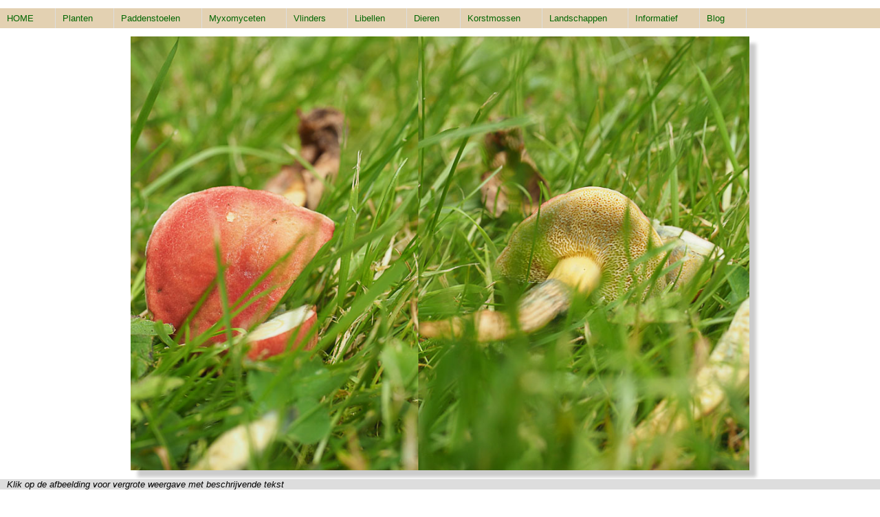

--- FILE ---
content_type: text/html; charset=UTF-8
request_url: https://yavannah.nl/detailpagina.php?groep=paddestoelen&soortnaam=wijnrode_boleet&lat=Xerocomellus%20ripariellus&soortid=457&catid=6&s=0
body_size: 5799
content:


<!DOCTYPE html>
<html lang="nl" >
<head>
<meta http-equiv="Content-Type" content="text/html; charset=UTF-8" />
<title>Wijnrode boleet - Xerocomellus ripariellus foto&prime;s, beschrijving, specificaties </title>

<meta name="keywords" content="Wijnrode boleet, Xerocomellus ripariellus " />

<meta name="description" content="Wijnrode boleet -Xerocomellus ripariellus - kenmerkende details en interessante of gewoon leuke weetjes " />

<meta name="identifier" content="https://www.yavannah.nl" />

<meta name="viewport" content="width=device-width initial-scale=1" />

<meta name="thumbnail" content="https://yavannah.nl/images_paddestoelen/wijnrode_boleet/thumbs/1.jpg " />

<link rel="stylesheet" href="../Stylesheets/style.css" type="text/css" media="screen" />
<link rel="stylesheet" href="Stylesheets/style1.css" type="text/css" media="(max-width:1200px) and (orientation: landscape)" />
<link rel="stylesheet" href="Stylesheets/style1.css" type="text/css" media="(max-width:1024px) and (orientation: portrait)" />

<link rel="stylesheet" href="Stylesheets/style2.css" type="text/css" media="(min-width:1200px) and (orientation: landscape)" />
<link rel="stylesheet" href="Stylesheets/style2.css" type="text/css" media="(min-width:1024px) and (orientation: portrait)" />

<link href="lightbox/dist/css/lightbox.css" rel="stylesheet" />


<style type="text/css">

img{
	-webkit-box-shadow: 10px 10px 5px 0px rgba(26,26,26,1);
    -moz-box-shadow: 10px 10px 5px 0px rgba(26,26,26,1);
    box-shadow: 10px 10px 5px 0px rgba(26,26,26,1);
	text-align:center;
	vertical-align:top;
}

.beginfo {clear:left; width:96%; max-width:900px; margin:0 auto; padding-top:25px; padding-bottom:25px;}
.beginfo2 {padding:0; background-color:#eee;}
.beginfoH {padding-bottom:0px;}

.imglist li {width:135px; max-height: 125px; padding-bottom:15px; padding-right:10px;}
.imglist li img {width:125px; height:100px;}

.blok2 {width:100%;}

table {width:100%; background-color:#EAEAEA; clear:both; margin:0 auto; position:relative; } 
caption {font-size:18px; background-color:#C0C0C0; color:#060;}
td.donker {background-color:#D5D5D5; padding:10px; width:20%; }
td.lichter {background-color:#E0E0E0; padding:10px;width:80%;}
.schuin {font-style: italic;}

h1 {padding-left:0px; }
.schuinep2 {font-style:italic; }
duim {max-width:125px;};

</style>



</head>


<body>

<div id= "container" ><div id="holder"><div class="navblokje1"><div><ul class="nav"><li><a class="green" href="../../index.php">HOME </a></li><li><a class="green" href="#">Planten</a><ul><li><a class="green" href="overzicht.php?cat=0">Alle planten </a></li><li ><a class="green" href="overzicht.php?cat=1">Duinplanten</a></li><li ><a class="green" href="overzicht.php?cat=13">Wilde planten overig </a></li><li ><a class="green" href="overzicht.php?cat=15">Stinzenplanten</a></li><li ><a class="green" href="overzicht.php?cat=16">Wilde orchidee&euml;n</a> </li><li><a class="green" href="overzicht.php?cat=5">Mossen</a></li><li><a class="green" href="overzicht.php?cat=31">Bomen</a></li></ul></li><li><a class="green" href="overzicht.php?cat=6">Paddenstoelen</a></li><li><a class="green" href="overzicht.php?cat=7">Myxomyceten</a></li><li><a class="green" href="overzicht.php?cat=20">Vlinders</a></li><li><a class="green" href="overzicht.php?cat=24">Libellen</a></li><li><a class="green" href="#">Dieren</a><ul><li><a class="green" href="overzicht.php?cat=19">Vogels</a></li><li><a class="green" href="overzicht.php?cat=2">Zoogdieren</a></li><li><a class="green" href="hoofdindeling_dieren.php?cat=27">Overige beestjes</a></li></ul></li><li><a class="green" href="overzicht.php?cat=4">Korstmossen</a></li><li><a class="green" href="overzicht.php?cat=3">Landschappen</a></li><li><a class="green" href="#">Informatief</a><ul><li><a class="green" href="infoteksten/mossen/mossen_sporenkapsels.php">Mos sporenkapsels</a></li><li><a class="green" href="infoteksten/mossen/mossen_blaadjes.php">Mos blaadjes</a></li><li><a class="green" href="infoteksten/haarmos/haarmos.php">Haarmos</a></li><li><a class="green" href="infoteksten/bekermos/Bekermos.php">Bekermos</a></li><li><a class="green" href="infoteksten/blauwe_bloempjes/blauw.php">Vergeet-me-nietjes</a></li><li><a class="green" href="infoteksten/witte_schermbloemen/witte_schermbloemen.php">Witte schermbloemen</a></li><li><a class="green" href="infoteksten/distels/distels.php">Distels</a></li><li><a class="green" href="infoteksten/gelecomposiet/start0.php">Gele composieten</a></li><li><a class="green" href="infoteksten/ereprijs/ereprijs.php">Ereprijs</a></li><li><a class="green" href="infoteksten/bessen/start0.php">Bessen</a></li><li><a class="green" href="infoteksten/groningen/kwelder2.php">Flora van de kwelder</a></li><li><a class="green" href="infoteksten/paddenstoelen/duinpad2.php">Paddenstoelen zeereep</a></li></ul></li><li><a class="green" href="blog.php">Blog</a></li></ul></div></div><div class="navblokje"><div><ul class="nav"><li ><a href="#" title="Navigatie">Menu</a><ul ><li><a class="green" href="../../index.php">HOME </a></li><li><a class="green" href="#">Planten</a><ul><li><a class="green" href="overzicht.php?cat=0">Alle planten </a></li><li ><a class="green" href="overzicht.php?cat=1">Duinplanten</a></li><li ><a class="green" href="overzicht.php?cat=13">Wilde planten overig </a></li><li ><a class="green" href="overzicht.php?cat=15">Stinzenplanten</a></li><li ><a class="green" href="overzicht.php?cat=16">Wilde orchidee&euml;n</a> </li><li><a class="green" href="overzicht.php?cat=5">Mossen</a></li><li><a class="green" href="overzicht.php?cat=31">Bomen</a></li></ul></li><li><a class="green" href="overzicht.php?cat=6">Paddenstoelen</a></li><li><a class="green" href="overzicht.php?cat=7">Myxomyceten</a></li><li><a class="green" href="overzicht.php?cat=20">Vlinders</a></li><li><a class="green" href="overzicht.php?cat=24">Libellen</a></li><li><a class="green" href="#">Dieren</a><ul><li><a class="green" href="overzicht.php?cat=19">Vogels</a></li><li><a class="green" href="overzicht.php?cat=2">Zoogdieren</a></li><li><a class="green" href="hoofdindeling_dieren.php?cat=27">Overige beestjes</a></li></ul></li><li><a class="green" href="overzicht.php?cat=4">Korstmossen</a></li><li><a class="green" href="overzicht.php?cat=3">Landschappen</a></li><li><a class="green" href="#">Informatief</a><ul><li><a class="green" href="infoteksten/mossen/mossen_sporenkapsels.php">Mos sporenkapsels</a></li><li><a class="green" href="infoteksten/mossen/mossen_blaadjes.php">Mos blaadjes</a></li><li><a class="green" href="infoteksten/haarmos/haarmos.php">Haarmos</a></li><li><a class="green" href="infoteksten/bekermos/Bekermos.php">Bekermos</a></li><li><a class="green" href="infoteksten/blauwe_bloempjes/blauw.php">Vergeet-me-nietjes</a></li><li><a class="green" href="infoteksten/witte_schermbloemen/witte_schermbloemen.php">Witte schermbloemen</a></li><li><a class="green" href="infoteksten/distels/distels.php">Distels</a></li><li><a class="green" href="infoteksten/gelecomposiet/start0.php">Gele composieten</a></li><li><a class="green" href="infoteksten/ereprijs/ereprijs.php">Ereprijs</a></li><li><a class="green" href="infoteksten/bessen/start0.php">Bessen</a></li><li><a class="green" href="infoteksten/groningen/kwelder2.php">Flora van de kwelder</a></li><li><a class="green" href="infoteksten/paddenstoelen/duinpad2.php">Paddenstoelen zeereep</a></li></ul></li><li><a class="green" href="blog.php">Blog</a></li></ul></li></ul></div></div><div itemscope itemtype="http://schema.org/Thing"><div class="grootbeeld"><img class='grootbeeld lichteschaduw' src='../images_paddestoelen/wijnrode_boleet/1.jpg' alt='Wijnrode boleet'  /> </div><div ><div><p class="kantlijn italisch" >Klik op de afbeelding voor vergrote weergave met beschrijvende tekst</p></div><div itemscope itemtype="http://schema.org/MediaObject"> <ul class="imglist" ><li itemprop="thumbnailURL">  <a href='../images_paddestoelen/wijnrode_boleet/1.jpg ' data-lightbox='galerie' data-title= 'Wijnrode boleet - craquele hoed<br />Kasteel Nijenrode<br />2021-09-18 ' ><img class='duim lichteschaduw' src='../images_paddestoelen/wijnrode_boleet/thumbs/1.jpg' alt='Wijnrode boleet'  /> </a></li>  </ul></div></div><h1 class="beginfo beginfoH">Wijnrode boleet (<span class="schuinep2">Xerocomellus ripariellus</span>) </h1><div itemprop="description" class="beginfo">De Wijnrode boleet is een pas recent beschreven soort. Het is een boleet van moerassige gronden die mycorhizza vormt met wilg, populier en els. <br />
 Kenmerkend is het gebarsten, wijnrode hoedoppervlak. In de barstende is het onderliggende, bleekgele vlees zichtbaar. <br />
De buisjes zijn geel. <br />
De steel is aan de top geel, verder rood. 
Het vlees is geel, vaak met wijnrode tinten aan de basis. Het vlees in de hoed verkleurt blauw bij kneuzing. 
<br />
Sporen 12.5-14x4.5-5 my, Q=2.9, gestreept in Melzers, sub-spindelvormig
<br /><br />
De Rode boleet lijkt op de Wijnrode boleet. De Wijnrode boleet is echter een soort van moerassige plaatsen en groeit bij Berk, terwijl de Rode boleet op drogere standplaatsen groeit. Het duidelijkste verschil tussen de twee zie je bij de hoed. De hoed van de Wijnrode is onregelmatig bobbelig, dit is met een loepje te zien en vaak duidelijk gecraqueleert. Het blekere vlees wordt dan zichtbaar. De hoed van de Rode boleet is vlak en regelmatig zonder barstjes. <br />
Onder de microscoop hebben de sporen van de Wijnrode boleet fijne streepjes, de sporen van de Rode boleet zijn glad.</div><div itemprop="description" class="beginfo beginfo2 schuinep2">Kenmerken van het geslacht&nbsp;Boleten (Fluweel-)&nbsp; &#40Xerocomellus&#41 waartoe&nbsp;Wijnrode boleet behoort. <br /><br />Fluweelboleten hebben een droog, mat, fluwelig hoedoppervlak. Bij oudere exemplaren breekt de hoedhuid vaak open in kleine, onregelmatige plakjes. In de barstjes is het hoedvlees zichtbaar. <br />De buisjeslaag is gemakkelijk te verwijderen. <br />De steel is slank, meestal zonder netwerk. <br />De sporen zijn olijfbruin.<br /><br />
Onder de naam Fluweelboleet gaan meerdere geslachten schuil - Xerocomus, Xerocomellus en Hortiboletus. <br /><br />
Determinatiekenmerken:
<ul>
<li>blauwverkleuring van het vlees en de pori&euml;n </li>
<li>verloopt de verkleuring snel of heel langzaam? </li>
<li>zijn er rode puntjes in het vlees van de steelvoet? (Steel doorsnijden) </li>
</ul>


Overige kenmerken, met name hoedhuid en sporen, moeten onder de microscoop worden bekeken. <br /><br />
De Kostgangerboleet (Pseudoboletus parasiticus, parasiterend op aardappelbovist) en de Kastanjeboleet (Imleria badia ) hoed kleverig bij vocht, glad bij droogte) worden niet langer tot het geslacht Xerocomus gerekend. <br /><br />

De Roodsteelfluweelboleet (Xerocomus chrysenteron), tot voor kort een complex van soorten is nu ingedeeld als Xerocomellus en wel op de volgende wijze:<br />

<ul>
<li>Roodsteelfluweelboleet (Xerocomellus chrysenteron) </li>
<li>Bruingele fluweelboleet (Xerocomellus bubalinus </li>
<li>Blauwvlekkende fluweelboleet (Xerocomellus cisalpinus)</li>
<li>Blozende Fluweelboleet (Xerocomellus engelii)</li>
<li>Sombere fluweelboleet (Xerocomellus porosporus)</li>

</ul>
 <br /><br />

<b>Roodsteelfluweelboleet opgesplitst</b><br />
<b>Verschil Roodsteelfluweelboleet (Xerocomellus chrysenteron), Blozende fluweelboleet (X. declivitatum) en Blauwvlekkende fluweelboleet (X. cisalpinus)</b><br /><br />
&quot;Het verschil tussen de soorten is nu zo helder dat een goede determinatie eindelijk met speels gemak is te maken&quot; schrijft een bekend mycoloog (<a class='green' href="https://www.naturetoday.com/intl/nl/nature-reports/message/?msg=22107">Meer duidelijkheid bij de fluweelboleten</a>). Nou...... <br /><br />

De enige, echte Roodsteelfluweelboleet (Xercomellus chrysenteron) heeft een grijsbruine tot donkerbruine hoed. Het vlees onder de barsten in de hoedhuid is rood. De steel is vlammend wijnrood aangelopen. Bij doorsnijden of beschadiging treedt nauwelijks een blauwe verkleuring op. Ook de pori&euml;n verkleuren niet bij druk. De Roodsteelfluweelboleet is vrij zeldzaam in Nederland en komt vooral voor in het noordelijk kustgebied.
<br /><br />
De Blozende fluweelboleet (Xerocomellus, inmiddels Hortiboletus engelii), voorheen X. declivitatum) verkleurt bij doorsnijden van de steel een weinig blauw in het midden van de steel en bij druk op de pori&euml;n. De hoed is okerbruin tot rozebruin en barst niet of slechts weinig open bij het ouder worden. Het vlees tussen eventuele barstjes is niet rood gekleurd. De steel is geelachtig en bevat niet of nauwelijks de felrode tinten die je ziet op de steel van de Roodsteelfluweelboleet. <br /><b>Bij het doorsnijden van de steel vallen de knalroodoranje vlekjes vlak boven de steelbasis op.</b>. Deze puntjes zijn weliswaar heel klein, hooguit 1 mm, maar vallen door de felle kleur goed op. Er kunnen veel of weinig puntjes zijn, soms komen ze ook voor op de buitenste laag van het vlees onder de steelhuid. Deze pumtjes niet verwarren met de rode kleur van het vlees in de steel bij sommige soorten.   <br />
De Blozende fluweelboleet is waarschijnlijk de meest in Nederland voorkomende van de genoemde fluweelboleten. <br /><br /> 
De Blauwvlekkende fluweelboleet (Xerocomellus cisalpinus) lijkt erg op de Roodsteelfluweelboleet, maar het vlees en de pori&euml;n verkleuren snel en intens blauw. <br />Deze fluweelboleet komt ongeveer in hetzelfde gebied voor als de Blozende. <br />
Onder de microscoop eerst de maten van de sporen noteren en het quoti&euml;nt berekenen. Ligt het quoti&euml;nt onder of boven 2.5? Gebruik immersie-olie. <br />
Zijn de sporen gestreept of glad? <br /><br />
De sporen van Xerocomellus-soorten zijn in de lengte gestreept. <br />
De sporen van Xerocomus-soorten zijn wrattig. <br />

Dit verschil is helaas niet altijd te zien met een gewone lichtmicroscoop. <br />
Daarna dient de hoedhuid bestudeerd te worden. Bij de groep van de roodsteligen spelen de vorm en afmetingen van de terminale elementen een belangrijke rol, evenals de pigmentatie van de hoedhuid en de dikte van de gepigmenteerde laag. 
<br /><br />
<ul class="imglistsub">
<li><a  class="green" href="../overzicht1.php?catid=6&soortid1=76">
<img class="lb-image" src="../images_paddestoelen/holsteelboleet/11.jpg " alt="" style="width:100%; max-width: 250px; ">
<br />
Het geslacht Suillus</a>
</li>

<li><a  class="green" href="../overzicht1.php?catid=6&soortid1=103">
<img class="lb-image" src="../images_paddestoelen/kostgangerboleet/1.jpg " alt="" style="width:100%; max-width: 250px; ">
<br />
Het geslacht Xerocomus/Imleria/Pseudoboletus</a>
</li>

<li><a  class="green" href="../overzicht1.php?catid=6&soortid1=170">
<img class="lb-image" src="../images_paddestoelen/purperbruine_fluweelboleet/1.jpg " alt="" style="width:100%; max-width: 250px; "> 
<br />
Het geslacht Xerocomellus</a>
</li>

<li><a  class="green" href="../overzicht1.php?catid=6&soortid1=136">
<img class="lb-image" src="../images_paddestoelen/berkenboleet sl/11.jpg " alt="" style="width:100%; max-width: 250px; ">
<br />
Het geslacht Leccinum</a>
</li>

<li><a class="green" href="../overzicht1.php?catid=6&soortid1=64">
<img class="lb-image" src="../images_paddestoelen/gewone_heksenboleet/23.jpg " alt="" style="width:100%; max-width: 250px; ">
<br />
Het geslacht Boleten</a>
</li>


</ul>
<br />
<div class="clear">

Nog enkele Xerocomellus-soorten: </div>
<ul>
<li>Rode boleet (Xerocomellus rubellus)-  loofbomen</li>
<li>Noordelijke boleet (X. fennicus) - zeer zeldzaam, bij berk</li>
<li>Purperbruine boleet (X. pruinatus)- eik</li>
<li>Wijnrode boleet (X. ripariellus) - veen, berk</li>
</ul>


<b>Xerocomus</b>
<br />
Van de originele Xerocomus-soorten lijken slechts deze 2 (+ enkele zeer zeldzame) soorten overgebleven: <br />
<ul><li>Bruine fluweelboleet (Xerocomus ferrugineus)</li>
<li>Fluweelboleet (Xerocomus subtomentosus)</li></ul>



</div></div><div ><div itemscope itemtype="http://schema.org/CreativeWork"><p><table><caption itemprop="educationalUse">SPECIFICATIES - wijnrode_boleet</caption><tr><td class="donker">familie</td><td class="lichter">Boleten <i>(Boleteceae)</i></td></tr>	<tr><td class="donker">info familie</td><td class="lichter">De familie van de Boleten is vrij gemakkelijk te herkennen. Het zijn vlezige paddenstoelen met meestal een centrale steel en een gewelfde hoed. Onder de hoed zitten geen plaatjes, maar er zit een buisjeslaag. Deze laag is gemakkelijk van de hoed los te trekken. <br />Belangrijk voor de determinatie is het feit dat ze bijna allemaal gebonden zijn aan een bepaalde boom of struik. <br />
Er zijn diverse geslachten in deze familie. Om te bepalen tot welk geslacht de boleet behoort kun je allereerst naar het oppervlak van de hoed kijken. Is dit glad, schubbig, vezelig, vilt- of zeemleer-, dan wel fluweelachtig? Verder kijk je of het oppervlak droog is of juist kleverig of slijmerig. <br />
Verder is ook de kleur van de hoed belangrijk. <br />
De buisjeslaag kan breed aangehecht aan de steel zijn, of uitgebocht aangehecht zijn of bijna vrij zijn van de steel. Kenmerkend voor bijvoorbeeld het geslacht Suillus is de op de steel aflopende buisjeslaag. <br />
Ook de opening van de buisjes, de pore, speelt een rol bij determinatie. Die opening kan klein en rond zijn, groot en rond, klein en hoekig of grof en onregelmatig hoekig. <br />
En dan is er de steel. Behalve de vorm (cilindrisch, opgezwollen buikig, bochtig of wortelend) is het oppervlak belangrijk. Er zijn drie typen. Het oppervlak heeft een netwerk (als een netkousje over de steel). Dit netwerk heeft ook weer een onderscheidende kleur. Een tweede mogelijkheid is dat het oppervlak bedekt is met fijne tot grove schubjes. Deze schubjes hebben vaak een contrasterende kleur. Als derde mogelijkheid kunnen er fijne donkere vlekjes op het steeloppervlak zitten. <br />
Het vlees van boleten verkleurt vaak bij beschadiging. Het al dan niet verkleuren en de kleur van de verkleuring is vaak kenmerkend voor een bepaalde soort. <br />
Geur en smaak zijn minder bepalend, behalve bij de Peperboleet en de Bittere boleet. <br />
Een sporee maken kan ook bijdragen, er is een heel scala aan kleuren mogelijk. <br />
<br />Al met al een heel gedoe dus!</td></tr>	<tr><td class="donker">  naam</td><td class="lichter"> wijnrode_boleet <i>(Xerocomellus ripariellus)</i></td></tr>	<tr><td class="donker">  waar </td><td class="lichter">op moerassige grond, bij wilg, populier en els</td></tr><tr><td class="donker"> sporeekleur</td><td class="lichter"> olijfkleurig bruin</td></tr><tr><td class="donker"> hoed</td><td class="lichter"> halfbolvormig-gewelfd, 3-7 cm  in doorsnede, rood of roodbruin, verkleurend naar bleekgrijs, openbarstend</td></tr><tr><td class="donker"> steel</td><td class="lichter"> 3-6cm x10-20 mm, steeltop geel, rood aan de voet </td></tr>	<tr><td class="donker"> plaatjes </td><td class="lichter">pori&euml;n geel met groenige tint, langzaam iets blauw wordend bij druk</td></tr></table></p></div></div>





</div>



<div class="clear ruimteboven" id="footer">

<ul class="imglistvoet" ><li>Sitemap - <a class="green" href="sitemap.php"> alle beschreven wilde planten, duinplanten, mossen, paddestoelen, korstmossen (bekermos) en overige items in &eacute;&eacute;n oogopslag  </a></li><li ><a class="green" href="mailto:aa.roelandse@ziggo.nl" rel="nofollow" >CONTACT</a>. <br /><br /></li></ul><div class="clear kopie"  >&copy;Alle rechten voorbehouden 2010-2025</div>

</div>



</div>

 <script src="lightbox/dist/js/lightbox-plus-jquery.min.js" type="text/javascript"></script>
 
</body>
</html>


--- FILE ---
content_type: text/css
request_url: https://yavannah.nl/Stylesheets/style.css
body_size: 1751
content:
@charset "UTF-8";

@-ms-viewport{
  width: device-width;
}



html,

body {
    margin:0;
    padding:0;
    height:100%;
    font-family:Verdana, Geneva, sans-serif;
	font-size:13px;
	}



#container {
   width:100%;
   height:100%;
   position:relative;
   margin:0;
   padding:0;
  }


#header {
   background-color:transparent;   
   color:#000;
   width:100%;
   font-size:65px;
   font-weight:bold;
   font-family: Thonbury, Arial, Helvetica, sans-serif;
   margin:0;
   padding:0;
   font-style:italic;
   }


.headerdiv1 {
	float:left; 
    padding-right:5%;
	padding-left:2%;
	padding-top:25px;
	width:33%; 
}

.headerdiv2 {
	display:inline-block;
	padding-top:5px;
	text-align:top;
	width:46%; 
	position:relative;
}
	 
	 

.filter-me {
    opacity: 0.2;
    filter: alpha(opacity=20); /* For IE8 and earlier */
}



#zoeken {	
   clear:both;
   margin:0 auto;
   position:relative;
   padding:20px; 
   text-align:right;
   width:900px;
   height:20px;
   position:fixed;
}

#zoeken li {
	
	width:300px;
		}

#holder {
	max-width: 100%;
	min-height:78%;
	margin:0 auto;
    padding:0 0 150px 0;
	text-align:left;
	background-color:transparent;
	overflow:auto;
	bottom:0;
	position:relative;
	
	}
/*de navigatiebalk*/
.holdervervolg {
	position:absolute;
    z-index:5000; 
	top:10px; 
	background-color:#FFF;
	height:45px;
	width:100%;
	}

.holdervervolg p {padding-left:25px;}

.blok1 {
	display:block; 
    background-color:#FFF; 
	width:900px; padding:25px; padding-top:5px; margin:0 auto; 
	position:relative;
	-webkit-box-shadow: 10px 10px 5px 0px rgba(204,204,204,1);
    -moz-box-shadow: 10px 10px 5px 0px rgba(204,204,204,1);
    box-shadow: 10px 10px 5px 0px rgba(204,204,204,1);
		}
.blok2 {display:block; width:100%; position:relative;}

#footer {
   clear:both;
   margin:0;
   padding:0;
   text-align:left;
   bottom:0;
   width:100%;
     /* Height of the footer padding bij holder */
   min-height:150px;
   background-color:#e3d1b2;
   color:#000;
   position:relative;
   overflow:auto;
}



.imglistvoet {display:inline-block;width:70%; padding:10px; padding-top:5px;  padding-left:50px; list-style:none;}
.imglistvoet li {padding-top:15px;}


/*indexpagina dingetjes*/



/*middenbalk*/
.breed {
	
	clear:both;
	width:100%;
	padding-bottom:10px;
	background-color:#EEE;
	position:relative;
	padding-top:25px;
}

.smal {
	margin:0 auto;
	width:900px;
	background-color: transparent;
	z-index:100;
	font-size:14px; 
    height:30px;
    color:#000;	
	}
	

h1 {padding:25px 0 0 25px; margin:0; width:95%; font-size:18px; }

h2 {padding:0; 
    margin:0;
	text-align:center; 
    font-size:16px; 
    height:30px;
    color:#060;	
	width:95%;
	padding-bottom:20px;
	
}
/*onderschrift bij functie Grootplaatje*/
.schuinep {font-size:12px; font-style:italic; text-align:center}
.kantlijn { padding-top:10px; padding-left:25px; color:#000;}
/*stijl van de $items op indexpage oa*/
/*DEZE KLASSE REGELT VEEL PAGINA'S PAS OP MET WIJZIGEN*/
.imglist {
	clear:both;
	list-style:none;
	position:relative;
	top:5px;
	}


.imglist li{
	float:left;
	width:250px;
	height:200px;
	position:relative;
	padding:0 25px 0 25px;
	text-align:center;
	vertical-align:center;
	}
	



.groot {
    clear:both;
	list-style:none;
	width:12000px;
	text-align:left;
	position:relative;
	padding-left:50px;
}


 
.groot ul li {
    display:inline-block;
	position:relative;
	margin:25px;
	vertical-align:top;	
	
}


/*positioneren van middenbalk en blokken*/
.ruimteboven { position:relative; top:25px;}
.keuzeblok {clear:both; margin-top:10px; width:100%;  }
.keuzeblok1 {clear:both; margin-top:30px; position:relative;width:100%;}

/*items op de scroller page*/

.blok {
display:inline-block;
background-color:#FFF;
height:700px;
vertical-align:top;

}


img {
   -webkit-box-shadow: 10px 10px 5px 0px rgba(204,204,204,1);
    -moz-box-shadow: 10px 10px 5px 0px rgba(204,204,204,1);
    box-shadow: 10px 10px 5px 0px rgba(204,204,204,1);
	text-align:center;
	vertical-align:top;
}

.imgblok {
width:100%;
max-width:800px;
min-width:300px;
background-color:#FFF;
margin: 0 auto;	
}

.grootbeeld {
width:100%;
max-width:900px;
min-width:300px;
background-color:#FFF;
margin: 0 auto;

}

.grootbeeld1 {
width:100%;
max-width:2200px;
min-width:250px;
background-color:#FFF;
margin: 0 auto;
}


.halfbeeld  {
width:100%;
max-width:400px;
min-width:280px;
background-color:#B8B8B8;
text-align:left;
}


.tekstblok {
height:900px;
width:800px;
margin:0 auto;
background-color:#FFF;
}



/*kleine $items =infoteksaten*/

.klein li{
	width:145px;
}


.clear
{
clear:both;
}

.lichteschaduw {
	
    box-shadow: 10px 10px 5px 0px rgba(204,204,204,1);
	text-align:center;
	vertical-align:top;
}	

.geenschaduw {
    box-shadow: none;
}
	/*LINKS*/

a:link {color: #39332e;
text-decoration:none; font-size:12px;}
a:visited {color: #39332e;
text-decoration:none; font-size:12px;}

a:hover {
	color:  #2a5b22;
	text-decoration:none;
	font-size:12px;
}
a:active {color: #39332e;
text-decoration:none; font-size:12px;}





a.green:link {color: #060; text-decoration:none; font-size:13px;}
a.green:visited {color:#060; text-decoration:none; font-size:13px;}

a.green:hover {
	color:  #807373;
	text-decoration:none;
	font-size:13px;
}
a.green:active {color: #060;
text-decoration:none; font-size:13px;}



label
{
  font-size:12px;	
}






a.groot:link {color: #FFF; text-decoration:none; font-size:24px; max-width:inherit;}
a.groot:visited {color:#FFF; text-decoration:none; font-size:24px;}
a.groot:hover {
	color:#F2E7C2;
	text-decoration:none;
	font-size:24px;
}
a.groot:active {color: #FFF;
text-decoration:none; font-size:24px;}








--- FILE ---
content_type: text/css
request_url: https://yavannah.nl/Stylesheets/style1.css
body_size: 834
content:
@charset "UTF-8";
/* CSS Document */


h1  padding-left:3%; text-align:left;}
h2 {padding:10px 2% 0 2%; width:96%;}
h3 {padding:10px 2% 0 2%; width:96%; font-size:14px;}

.kantlijn {padding:0 2% 0 2%; }

.imglist li {padding:0 5px 5px 0; max-width:130px; max-height: 105px; }
.imglist li img {max-width:125px; max-height:94px; margin:0 auto;}


.centreer {width:96%; font-size:14px;}

.breed {position:relative; width:100%; padding:0 0 10px 0; background-color:#FFF; display:inline-block;} 

.padtop {padding-top:50px; position:relative; display:inline-block;}

#holder {padding-bottom:50px;}

.grootbeeld {width:100%; padding:0;}

/*de navigatiebalk*/

div.navblokje1 {display:none;}

div.navblokje
{
width:100%;	
padding-top:-5px;	
margin: 0 auto;
}


.nav{
    height: 29px;
    font: 12px Arial, Helvetica, sans-serif;
    background-color:#e3d1b2;
    width:100%;
   	padding-left:0px;
	position:relative;
	z-index:5;
	
}   

.nav li{
    list-style: none;
    display: block;
	vertical-align:middle;
    height: 29px;
    position: relative;
    border-right: 1px solid #DDD;
	
}

.nav li a {
    padding: 5px 20px 0px 20px;
    margin: 0 auto;
    line-height: 20px;
    text-decoration: none;
   
    height: 30px;
    color: #FFF;
    
}



.nav ul{
	
    background-color:#e3d1b2;
    padding: 0px;
    border-bottom: 1px solid #DDDDDD;
    border-right: 1px solid #DDDDDD;
    border-left:1px solid #DDDDDD;
    border-radius: 0px 0px 3px 3px;
   
   
}

.nav li a{
    display: block;
	
}
.nav ul li {
    border-right:none;
    border-bottom:1px solid #DDDDDD;
    width:180px;
    height:29px;
}
.nav ul li a {
    border-right: none;
    color:#FFF;
    
    border-bottom:1px solid #FFFFFF;
}
.nav ul li:hover{background:#e3d1b2;}
.nav ul li:last-child { border-bottom: none;}
.nav ul li:last-child a{ border-bottom: none;}

/* Sub menus */
.nav ul{
    display: none;
    visibility:hidden;
    position: absolute;
    top: 30px;
	text-align:left;
	
}



.nav ul li{
    display: block;
    visibility:visible;
}
.nav li:hover > ul{
    display: block;
    visibility:visible;
}

/* Third-level menus */
.nav ul ul{
    top: 0px;
    left:180px;
    display: none;
    visibility:hidden;
    border: 1px solid #DDDDDD;
}
/* Fourth-level menus */
.nav ul ul ul{
    top: 0px;
    left:170px;
    display: none;
    visibility:hidden;
    border: 1px solid #DDDDDD;
}

.nav ul li{
    display: block;
    visibility:visible;
}
.nav li:hover > ul{
    display: block;
    visibility:visible;
}


